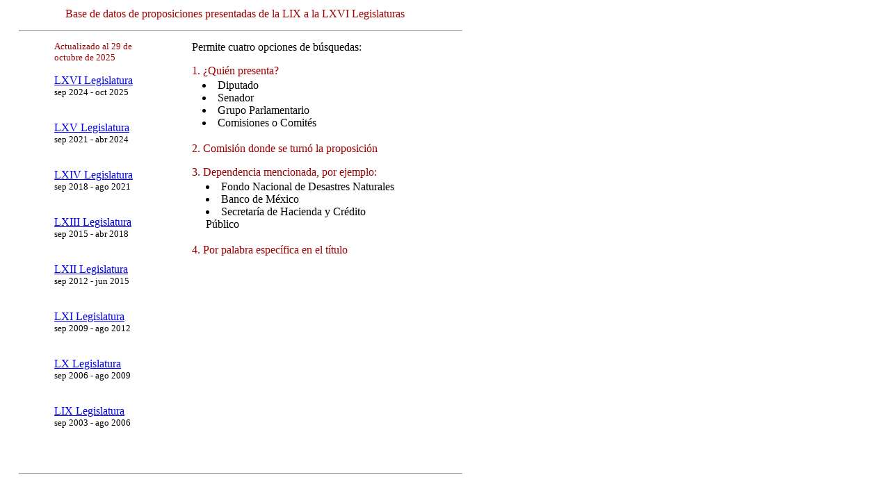

--- FILE ---
content_type: text/html
request_url: https://gaceta.diputados.gob.mx/base/propos/gp_b_propos.html
body_size: 2686
content:
<HTML>
<HEAD>
   <TITLE>Gaceta Parlamentaria, C�mara de Diputados</TITLE>
</HEAD>
<BODY TEXT="#000000" BGCOLOR="#FFFFFF" LINK="#0000EE" VLINK="#551A8B" ALINK="#FF0000">

<TABLE WIDTH="660"><tr>
<td align="center"><font color="#9D0000">
Base de datos de proposiciones presentadas de la LIX a la LXVI Legislaturas
</font></td>
</tr></table>

<table width="660"><tr>
<td WIDTH="2%" valign="top"></td>
<td WIDTH="98%" valign="top"><hr></td>
</tr></table>

<table BORDER="0" CELLPADDING="1" WIDTH="600" NOSAVE >
<tr NOSAVE>
<td VALIGN="TOP" WIDTH="10%" NOSAVE>&nbsp;</td>
<td VALIGN="TOP" WIDTH="30%" NOSAVE>
<font color="#9c0000"><font size="-1">
Actualizado al 29 de<br>
octubre de 2025
</font></font>

<p>

<A HREF="/base/propos/66/gp66_b_propos.html">LXVI Legislatura</A>
<br>
<font size="-1">sep 2024 - oct 2025</font>

<p><br>
  
<A HREF="/base/propos/65/gp65_b_propos.html">LXV Legislatura</A>
<br>
<font size="-1">sep 2021 - abr 2024</font>

<p><br>
  
<A HREF="/base/propos/64/gp64_b_propos.html">LXIV Legislatura</A>
<br>
<font size="-1">sep 2018 - ago 2021 </font>

<p><br>

<A HREF="/base/propos/63/gp63_b_propos.html">LXIII Legislatura</A>
<br>
<font size="-1">sep 2015 - abr 2018 </font>

<p><br>

<A HREF="/base/propos/62/gp62_b_propos.html">LXII Legislatura</A>
<br>
<font size="-1">sep 2012 - jun 2015 </font>

<p><br>

<A HREF="/base/propos/61/gp61_b_propos.html">LXI Legislatura</A>
<br>
<font size="-1">sep 2009 - ago 2012 </font>

<p><br>

<A HREF="/base/propos/60/gp60_b_propos.html">LX Legislatura</A>
<br>
<font size="-1">sep 2006 - ago 2009 </font>

<p><br>

<A HREF="/base/propos/59/gp59_b_propos.html">LIX Legislatura</A>
<br>
<font size="-1">sep 2003 - ago 2006</font>

<p><br>

</td>

<td VALIGN="TOP" WIDTH="45%" NOSAVE>
<p>Permite cuatro opciones de b�squedas:
<p>
<font color="#9D0000">1. &iquest;Qui&eacute;n presenta?</font>

<table width="200"><tr>
<td WIDTH="5%" valign="top">&nbsp;</td>
<td WIDTH="95%" valign="top">
<li>Diputado</li>
<li>Senador</li>
<li>Grupo Parlamentario</li>
<li>Comisiones o Comit�s</li>
</td>
</tr></table>

<P>
<font color="#9D0000">2. Comisi�n donde se turn� la proposici�n</font>
<p>

<p>
<font color="#9D0000">3. Dependencia mencionada, por ejemplo:</font>

<table width="300"><tr>
<td WIDTH="5%" valign="top">&nbsp;</td>
<td WIDTH="95%" valign="top">
<li>Fondo Nacional de Desastres Naturales</li>
<li>Banco de M�xico</li>
<li>Secretar�a de Hacienda y Cr�dito P�blico</li>
</td>
</tr></table>

<p>

<font color="#9D0000">4. Por palabra espec�fica en el t�tulo</font>
</td>

</tr>
</table>

<p>

<table width="660"><tr>
<td WIDTH="2%" valign="top"></td>
<td WIDTH="98%" valign="top"><hr></td>
</tr></table>

</BODY>
</HTML>


